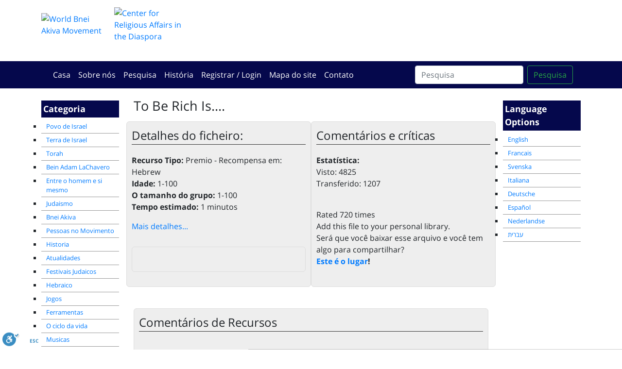

--- FILE ---
content_type: text/html
request_url: https://www.hadracha.org/pt/vw.asp?method=r&id=1657&title=To%20Be%20Rich%20Is....
body_size: 13628
content:

<!DOCTYPE html><html lang="pt"><!-- InstanceBegin template="/Templates/2019.en.dwt.asp" codeOutsideHTMLIsLocked="false" -->
  <head>
    <meta charset="windows-1255">
    <meta http-equiv="X-UA-Compatible" content="IE=edge">
    <meta name="viewport" content="width=device-width, initial-scale=1">
    <!-- InstanceBeginEditable name="doctitle" -->
<title>To Be Rich Is.... -  Centro de Hadracha Online</title>
<!-- InstanceEndEditable -->
	
	<meta name="keywords" content="פעולה, פעולות, הדרכה בני עקיבא ,פעולה לשבת ,פעולה על נתינה ,צ'ופר ,צופר ,מצגת ישראל ,פעילות לילדים ,הפעלה לילדים, פעילויות לילדים בשבת, בני עקיבא, משחקים, אתר בני עקיבא, שיתוף פעולה, חוברת הדרכה, מערך שיעור, ציונות דתית" />
     <!-- Bootstrap -->
   
	
		 <link href="/css/bootstrap-4.0.0.css" rel="stylesheet">
		 <link href="/css/extra.css" rel="stylesheet">
		
	 
	<link href="https://fonts.googleapis.com/earlyaccess/opensanshebrew.css" rel="stylesheet">
  	
	<link type="text/css" href="/includes/addtohomescreen.css" rel="stylesheet">
	  
	<link rel="shortcut icon" href="/favicon.ico" />	  
	<link rel="apple-touch-icon-precomposed" sizes="57x57" href="/images/favicons/apple-touch-icon-57x57.png" />
	<link rel="apple-touch-icon-precomposed" sizes="114x114" href="/images/favicons/apple-touch-icon-114x114.png" />
	<link rel="apple-touch-icon-precomposed" sizes="72x72" href="/images/favicons/apple-touch-icon-72x72.png" />
	<link rel="apple-touch-icon-precomposed" sizes="144x144" href="/images/favicons/apple-touch-icon-144x144.png" />
	<link rel="apple-touch-icon-precomposed" sizes="60x60" href="/images/favicons/apple-touch-icon-60x60.png" />
	<link rel="apple-touch-icon-precomposed" sizes="120x120" href="/images/favicons/apple-touch-icon-120x120.png" />
	<link rel="apple-touch-icon-precomposed" sizes="76x76" href="/images/favicons/apple-touch-icon-76x76.png" />
	<link rel="apple-touch-icon-precomposed" sizes="152x152" href="/images/favicons/apple-touch-icon-152x152.png" />
	<link rel="icon" type="image/png" href="/images/favicons/favicon-196x196.png" sizes="196x196" />
	<link rel="icon" type="image/png" href="/images/favicons/favicon-96x96.png" sizes="96x96" />
	<link rel="icon" type="image/png" href="/images/favicons/favicon-32x32.png" sizes="32x32" />
	<link rel="icon" type="image/png" href="/images/favicons/favicon-16x16.png" sizes="16x16" />
	<link rel="icon" type="image/png" href="/images/favicons/favicon-128.png" sizes="128x128" />
	<meta name="application-name" content="Hadracha.org"/>
	<meta name="msapplication-TileColor" content="#FFFFFF" />
	<meta name="msapplication-TileImage" content="/images/favicons/mstile-144x144.png" />
	<meta name="msapplication-square70x70logo" content="/images/favicons/mstile-70x70.png" />
	<meta name="msapplication-square150x150logo" content="/images/favicons/mstile-150x150.png" />
	<meta name="msapplication-wide310x150logo" content="/images/favicons/mstile-310x150.png" />
	<meta name="msapplication-square310x310logo" content="/images/favicons/mstile-310x310.png" />
	<!-- InstanceBeginEditable name="head" -->
<script language="JavaScript" type="text/javascript" src="/includes/openDiv.js"></script>
<script type="text/javascript" language="JavaScript" src="/includes/kdate-heb.js"></script>
<script type="text/javascript" src="/includes/ew.js"></script>
<link rel="canonical" href="http://www.hadracha.org/pt/vw.asp?id=1657" />
<!-- InstanceEndEditable -->
  </head>
  <body>
     <header class=""><div class="container">
		  <div id="logos">
		  	<div class="row">
				<div class="col-12 col-md-4"><a href="/"><img src="../images/WBA.png" alt="World Bnei Akiva Movement"><img src="../images/MaarachLogo.png" alt="Center for Religious Affairs in the Diaspora"></a></div>
				<div class="col-12 col-md-8" id="sitetitle"><a href="/">O Centro de Hadracha Online<br>
					<span>
						מרכז ההדרכה המקוון</span></a></div>
			</div>
		  </div></div>
		<div class=" bg-dark"><div class="container">
			 
    <nav class="navbar navbar-expand-lg navbar-dark  fixed-">
      <!-- <a class="navbar-brand" href="#">Menu</a>-->
       <button class="navbar-toggler" type="button" data-toggle="collapse" data-target="#navbarSupportedContent" aria-controls="navbarSupportedContent" aria-expanded="false" aria-label="Toggle navigation">
       <span class="navbar-toggler-icon"></span>
       </button>
       <div class="collapse navbar-collapse" id="navbarSupportedContent">
          <ul class="navbar-nav mr-auto">
            	

	<li class="nav-item"><a class="nav-link" href="/pt/?method=r">Casa</a></li>
	<li class="nav-item"><a class="nav-link" href="/about.asp?langID=9&method=r">Sobre n&oacute;s</a></li>
	<li class="nav-item"><a class="nav-link" href="/pt/search.asp?method=r">Pesquisa</a></li>
	<li class="nav-item"><a class="nav-link" href="/pt/HistoryItems.asp?method=r">Hist&oacute;ria</a></li>
	<!--<li  class="nav-item"><a href="mailto:help@hadracha.org">Adicionar um Pe'ula</a></li>-->
	
		<li class="nav-item"><a class="nav-link" href="/account">Registrar / Login</a></li>
	
	<li class="nav-item"><a class="nav-link" href="/pt/sitemap.asp?method=r">Mapa do site</a></li>
	<li class="nav-item"><a class="nav-link" href="/contact.asp?method=r">Contato</a></li>
		

          </ul>
		   
          <form action="/pt/results.asp?method=r" name="search" id="search" style="padding:0; margin:0" class="form-inline my-2 my-lg-0">
             <input class="form-control mr-sm-2" type="search" name="keywords" placeholder="Pesquisa" aria-label="Pesquisa">
             <button class="btn btn-outline-success my-2 my-sm-0" type="submit">Pesquisa</button>
			    <input type="hidden" name="psearchtype" value="OR">
			  	<input type="hidden" name="x_idCategory1" id="x_idCategory1" value="" />
				<input type="hidden" name="x_fileType" value="" />
				<input type="hidden" name="x_fileLang" value="" />
				<input type="hidden" name="x_fileAgeFrom"  value="" />
				<input type="hidden" name="x_fileAgeTo" value="" />
				<input name="x_fileShabbat" type="hidden" id="x_fileShabbat" value="Either" />
				<input name="x_FileChol" type="hidden" id="x_FileChol" value="Either" />  
				<input name="x_FileInside" type="hidden" id="x_FileInside" value="Either" />
				<input name="x_FileOutside" type="hidden" id="x_FileOutside" value="Either" />
          </form>
       </div>
    </nav></div></div>
</header>
   
    <div class="container" id="mainContainer">
       <div class="row text-center">
       
		  <div class="col-sm-2 col-xs-12 order-2 order-md-1 " id="leftPanel" ><!-- InstanceBeginEditable name="leftRegion" -->
    			 <p class="sidebarHeading">Categoria</p><ul><li><a href="/pt/displayItems.asp?method=r&ct=16">Povo de Israel</a></li><li><a href="/pt/displayItems.asp?method=r&ct=21">Terra de Israel</a></li><li><a href="/pt/displayItems.asp?method=r&ct=30">Torah</a></li><li><a href="/pt/displayItems.asp?method=r&ct=106">Bein Adam LaChavero</a></li><li><a href="/pt/displayItems.asp?method=r&ct=112">Entre o homem e si mesmo</a></li><li><a href="/pt/displayItems.asp?method=r&ct=118">Judaismo</a></li><li><a href="/pt/displayItems.asp?method=r&ct=128">Bnei Akiva</a></li><li><a href="/pt/displayItems.asp?method=r&ct=136">Pessoas no Movimento</a></li><li><a href="/pt/displayItems.asp?method=r&ct=144">Historia</a></li><li><a href="/pt/displayItems.asp?method=r&ct=152">Atualidades</a></li><li><a href="/pt/displayItems.asp?method=r&ct=158">Festivais Judaicos</a></li><li><a href="/pt/displayItems.asp?method=r&ct=202">Hebraico</a></li><li><a href="/pt/displayItems.asp?method=r&ct=204">Jogos</a></li><li><a href="/pt/displayItems.asp?method=r&ct=207">Ferramentas</a></li><li><a href="/pt/displayItems.asp?method=r&ct=216">O ciclo da vida</a></li><li><a href="/pt/displayItems.asp?method=r&ct=262">Musicas</a></li><li><a href="/pt/displayItems.asp?method=r&ct=275">Treats</a></li></ul>

    		<!-- InstanceEndEditable -->
		   </div> 
		   
		      <div class="col-sm-8 order-1 order-md-2 " id="mainPanel">
		   <h1><!-- InstanceBeginEditable name="titleRegion" -->
        To Be Rich Is.... 
        <!-- InstanceEndEditable --></h1>
      <div id="BreadCrumb"><!-- InstanceBeginEditable name="BreadCrumbRegion" --> <!--a href="../default.asp">Home</a>  &gt;--> <!-- InstanceEndEditable --></div>
      <!-- InstanceBeginEditable name="mainRegion" -->

      <p>

    
	</p>
<p style="color: red;"></p>
<div class="row">
  
   <div class="FileListBlock col-12 col-md-6"><div class="FileListHeader">Detalhes do ficheiro:</div>
   
    <p><span class="labelSpacer"><strong>Recurso
          Tipo:</strong></span>        
    Premio - Recompensa
       em:     
      Hebrew    <br />
      <span class="labelSpacer"><strong>Idade:
      </strong></span>        
      1-100
      <br />
      <span class="labelSpacer"><strong>O tamanho do grupo:</strong></span>
      1-100
      <br />
      <span class="labelSpacer"><strong>Tempo estimado:</strong></span>
      1
      minutos </p>
    <p><a href="javascript:;" id="toggleExtraDetails">Mais detalhes...</a> </p>
<div id="ExtraDetails" style="display:none;">
<p><span class="labelSpacer">Adequado para ...
  
  </span><br />
  
       <span class="labelSpacer">&nbsp;&raquo; Shabat?</span>
   <img src="../images/icons/tick.png" alt="Yes" /> 
	
   <br />
   <span class="labelSpacer">&nbsp;&raquo; Dias da semana?</span>
     <img src="../images/icons/tick.png" alt="Yes" /> 
	
       <br />
     <span class="labelSpacer">&nbsp;&raquo; Dentro? </span>
  <img src="../images/icons/tick.png" alt="Yes" /> 
	
        </span><br />
        <span class="labelSpacer">&nbsp;&raquo; Fora? </span>
      <img src="../images/icons/tick.png" alt="Yes" /> 
	
        </span></p>
<p><span class="labelSpacer">Preparado por:</span>        Bnei Akiva
        <br />
        <span class="labelSpacer">Written
          For:</span>        
        -
 by: -
</p>
</div>

<div class="FileListBlock" style=" margin-top: 30px; ">
  

		<!--p>Last Updated: 
		  8/30/2007		
	    </p-->
        
          
	<!-- AddThis Button BEGIN -->
	<div class="addthis_toolbox addthis_default_style " style="height: 30px; ">
        <a class="addthis_button_facebook_like" fb:like:layout="button_count" ></a>
        <a class="addthis_button_tweet" ></a>
        <a class="addthis_counter addthis_pill_style" ></a>
	</div>
	<script type="text/javascript">var addthis_config = {"data_track_clickback":true};</script>
	<script type="text/javascript" src="https://s7.addthis.com/js/250/addthis_widget.js#pubid=kneidels"></script>
	<!-- AddThis Button END -->
    
 </div>
	</div><div class="FileListBlock commentContainer col-12 col-md-6" >
	<div class="FileListHeader">Coment&aacute;rios e cr&iacute;ticas</div>
	<p><strong>
	  Estat&iacute;stica:
        </strong>
				<br />
		Visto:
		4825
		<br />
		Transferido:
		1207   
			 <br /><br />
	</p>
    
     <div id="rating"></div>
            <div id="ratingMessage">
				 Rated 720 times
			</div>
             <div id="userLibrary">
            	
             	   <span class="libraryStatus False"></span> <span class="add">Add this file to your personal library</span>.
                
            
            </div>
            <p> Ser&aacute; que voc&ecirc; baixar esse arquivo e voc&ecirc; tem algo para compartilhar?<br />
<!--  <strong><a href="javascript:;" id="toggleCommentsDiv">Este &eacute; o lugar</a>!</strong>-->
  <strong><a href="#FBcommentsBox">Este &eacute; o lugar</a>!</strong>
	  
	  </p>

<div id="CommentsDiv" style="display:none;margin:0px; padding: 0px; background-color:#FFFFFF;">
  <form style="margin:0px; padding: 4px; border:1px solid #999999;" name="tblCommentsadd" id="tblCommentsadd">
    <h4 style="margin:0px; padding: 0px;">Adicione seu coment&aacute;rio</h4>
    <p><span class="labelSpacer">T&iacute;tulo <span class="message">*</span></span><br />
      <input type="text" name="x_Title" id="x_Title" style="width: 100px;"  maxlength="200" value="" class="required" title=" " />
    </p>
    <p><span class="">Coment&aacute;rio</span>:<br />
      <textarea  rows="4" id="x_comments" name="x_comments" style="width: 100px;" class="required" title=" " ></textarea>
    </p>
    <p>Nome <span class="message">*</span>:
      <input type="text" name="x_enteredBY" id="x_enteredBY" class="required" title=" " style="width: 100px;"  maxlength="50" value="" />
    </p>
    <p>Email <span class="message">*</span>:<br />
      <input type="text" name="x_enteredEmail" id="x_enteredEmail"  class="required" title=" "style="width: 100px;"  maxlength="255" value="" />
    </p>
    

<!--//
/* CAPTCHA ver. 
 */
//-->
<script language="javaScript">
function reloadCAPTCHA() {
	document.getElementById('CAPTCHA').src='/CAPTCHA/CAPTCHA_image.asp?'+Date();
}
</script>           
<table width="100%" border="0" cellspacing="1" cellpadding="3">
 <tr>
  <td><img src="/CAPTCHA/CAPTCHA_image.asp" alt="Code Image - Please contact webmaster if you have problems seeing this image code" id="CAPTCHA" />&nbsp;<a href="javascript:reloadCAPTCHA();">Change Image</a></td>
 </tr>
 <tr>
  <td>Please copy the code:
    <input type="text" name="securityCode" id="securityCode" size="8" maxlength="12" autocomplete="off" class="required" title=" " dir="ltr" /> </td>
 </tr>
</table>
    <p align="center">
      <input type="submit" name="Action" value="Envie seus Coment&aacute;rios" />
    </p>
  </form>
</div>
<!-- now list comments -->
<div id="commentListing">
</div>

	
	</div>	</div>
    

<br />
<div class="FileListBlock"><div class="FileListHeader">Coment&aacute;rios de Recursos</div>
		<div class="vw"><p class="MsoNormal" dir="rtl" style="MARGIN: 0cm 0cm 0pt"><span lang="HE" style="FONT-SIZE: 18pt; FONT-FAMILY: Alima; mso-ascii-font-family: Arial; mso-hansi-font-family: Arial"><p> </p></span></p><p class="MsoNormal" dir="rtl" style="MARGIN: 0cm 0cm 0pt"><span lang="HE" style="FONT-SIZE: 18pt; FONT-FAMILY: Alima; mso-ascii-font-family: Arial; mso-hansi-font-family: Arial"><p> </p></span></p><p class="MsoNormal" dir="rtl" style="MARGIN: 0cm 0cm 0pt"><span lang="HE" style="FONT-SIZE: 18pt; FONT-FAMILY: Alima; mso-ascii-font-family: Arial; mso-hansi-font-family: Arial"><p> </p></span></p><p class="MsoNormal" dir="rtl" style="MARGIN: 0cm 0cm 0pt"><span lang="HE" style="FONT-SIZE: 18pt; FONT-FAMILY: Alima; mso-ascii-font-family: Arial; mso-hansi-font-family: Arial"><p> </p></span></p><p class="MsoNormal" dir="rtl" style="MARGIN: 0cm 0cm 0pt"><span lang="HE" style="FONT-SIZE: 18pt; FONT-FAMILY: Alima; mso-ascii-font-family: Arial; mso-hansi-font-family: Arial"><p> </p></span></p><p class="MsoNormal" dir="rtl" style="MARGIN: 0cm 0cm 0pt"><span lang="HE" style="FONT-SIZE: 18pt; FONT-FAMILY: Alima; mso-ascii-font-family: Arial; mso-hansi-font-family: Arial"><p> </p></span></p><p class="MsoNormal" dir="rtl" style="MARGIN: 0cm 0cm 0pt"><span lang="HE" style="FONT-SIZE: 18pt; FONT-FAMILY: AlexandraMF; mso-ascii-font-family: Arial; mso-hansi-font-family: Arial">בס&quot;ד<p /></span></p><p class="MsoNormal" dir="rtl" style="MARGIN: 0cm 0cm 0pt"><span lang="HE" style="FONT-SIZE: 18pt; FONT-FAMILY: AlexandraMF; mso-ascii-font-family: Arial; mso-hansi-font-family: Arial"><p> </p></span></p><p class="MsoNormal" dir="rtl" style="MARGIN: 0cm 0cm 0pt; TEXT-ALIGN: center" align="center"><span lang="HE" style="FONT-SIZE: 18pt; FONT-FAMILY: AlexandraMF; mso-ascii-font-family: Arial; mso-hansi-font-family: Arial">עושרו האמיתי של האדם הוא המעשים<p /></span></p><p class="MsoNormal" dir="rtl" style="MARGIN: 0cm 0cm 0pt; TEXT-ALIGN: center" align="center"><span lang="HE" style="FONT-SIZE: 18pt; FONT-FAMILY: AlexandraMF; mso-ascii-font-family: Arial; mso-hansi-font-family: Arial">הטובים שהוא עושה בעולם.<p /></span></p><p class="MsoNormal" dir="rtl" style="MARGIN: 0cm 0cm 0pt; TEXT-ALIGN: center" align="center"><span lang="HE" style="FONT-SIZE: 18pt; FONT-FAMILY: AlexandraMF; mso-ascii-font-family: Arial; mso-hansi-font-family: Arial">כשאתה מביט לאחור על חייך, ומודה על<p /></span></p><p class="MsoNormal" dir="rtl" style="MARGIN: 0cm 0cm 0pt; TEXT-ALIGN: center" align="center"><span lang="HE" style="FONT-SIZE: 18pt; FONT-FAMILY: AlexandraMF; mso-ascii-font-family: Arial; mso-hansi-font-family: Arial">הדברים שבורכת בהם, אלה אינם נמדדים<p /></span></p><p class="MsoNormal" dir="rtl" style="MARGIN: 0cm 0cm 0pt; TEXT-ALIGN: center" align="center"><span lang="HE" style="FONT-SIZE: 18pt; FONT-FAMILY: AlexandraMF; mso-ascii-font-family: Arial; mso-hansi-font-family: Arial">במונחים של כסף שאגרת, או מעמד שהשגת.<p /></span></p><p class="MsoNormal" dir="rtl" style="MARGIN: 0cm 0cm 0pt; TEXT-ALIGN: center" align="center"><span lang="HE" style="FONT-SIZE: 18pt; FONT-FAMILY: AlexandraMF; mso-ascii-font-family: Arial; mso-hansi-font-family: Arial">הדברים החשובים ביותר הם המעשים<p /></span></p><p class="MsoNormal" dir="rtl" style="MARGIN: 0cm 0cm 0pt; TEXT-ALIGN: center" align="center"><span lang="HE" style="FONT-SIZE: 18pt; FONT-FAMILY: AlexandraMF; mso-ascii-font-family: Arial; mso-hansi-font-family: Arial">שעשית למען הזולת.<p /></span></p><p class="MsoNormal" dir="rtl" style="MARGIN: 0cm 0cm 0pt"><span lang="HE" style="FONT-SIZE: 18pt; FONT-FAMILY: AlexandraMF; mso-ascii-font-family: Arial; mso-hansi-font-family: Arial"><p> </p></span></p><p class="MsoNormal" dir="rtl" style="MARGIN: 0cm 0cm 0pt"><span lang="HE" style="FONT-SIZE: 18pt; FONT-FAMILY: Alima; mso-ascii-font-family: Arial; mso-hansi-font-family: Arial"><p> </p></span></p><p class="MsoNormal" dir="rtl" style="MARGIN: 0cm 0cm 0pt"><span lang="HE" style="FONT-SIZE: 18pt; FONT-FAMILY: Alima; mso-ascii-font-family: Arial; mso-hansi-font-family: Arial"><p> </p></span></p><p class="MsoNormal" dir="rtl" style="MARGIN: 0cm 0cm 0pt"><span lang="HE" style="FONT-SIZE: 18pt; FONT-FAMILY: Alima; mso-ascii-font-family: Arial; mso-hansi-font-family: Arial"><p> </p></span></p><p class="MsoNormal" dir="rtl" style="MARGIN: 0cm 0cm 0pt"><span lang="HE" style="FONT-SIZE: 18pt; FONT-FAMILY: Alima; mso-ascii-font-family: Arial; mso-hansi-font-family: Arial"><p> </p></span></p><p class="MsoNormal" dir="rtl" style="MARGIN: 0cm 0cm 0pt"><span lang="HE" style="FONT-SIZE: 18pt; FONT-FAMILY: Alima; mso-ascii-font-family: Arial; mso-hansi-font-family: Arial"><p> </p></span></p><p class="MsoNormal" dir="rtl" style="MARGIN: 0cm 0cm 0pt"><span lang="HE" style="FONT-SIZE: 18pt; FONT-FAMILY: Alima; mso-ascii-font-family: Arial; mso-hansi-font-family: Arial"><p> </p></span></p><p class="MsoNormal" dir="rtl" style="MARGIN: 0cm 0cm 0pt"><span lang="HE" style="FONT-SIZE: 18pt; FONT-FAMILY: Alima; mso-ascii-font-family: Arial; mso-hansi-font-family: Arial"><p> </p></span></p><p class="MsoNormal" dir="rtl" style="MARGIN: 0cm 0cm 0pt"><span dir="ltr" style="mso-bidi-font-family: "Alon Wato Agol""><p> </p></span></p></div>
	</div>


<br />

<br />
<a name="cat" id="cat"></a>
<div class="FileListBlock"><div class="FileListHeader">Recursos relacionados pode ser encontrada em:</div>

						&raquo;&nbsp;<a class="breadcrumblink" href="displayItems.asp?ct=1">Todas</a> &gt; <a class="breadcrumblink" href="displayItems.asp?ct=112">Entre o homem e si mesmo</a> &gt; <a href="displayItems.asp?ct=115">A essencia do Individuo</a><br />
						

						&raquo;&nbsp;<a class="breadcrumblink" href="displayItems.asp?ct=1">Todas</a> &gt; <a class="breadcrumblink" href="displayItems.asp?ct=112">Entre o homem e si mesmo</a> &gt; <a href="displayItems.asp?ct=246">Geral</a><br />
						

						&raquo;&nbsp;<a class="breadcrumblink" href="displayItems.asp?ct=1">Todas</a> &gt; <a class="breadcrumblink" href="displayItems.asp?ct=118">Judaismo</a> &gt; <a href="displayItems.asp?ct=247">Geral</a><br />
						

						&raquo;&nbsp;<a class="breadcrumblink" href="displayItems.asp?ct=1">Todas</a> &gt; <a href="displayItems.asp?ct=275">Treats</a><br />
						

</div>
<div class="FileListBlock" id="FBcommentsBox"><div class="FileListHeader">Visitor Comments:</div>

		<div id="fb-root"></div>

		<script async defer crossorigin="anonymous" src="https://connect.facebook.net/pt_BR/sdk.js#xfbml=1&version=v6.0&appId=142598922476618&autoLogAppEvents=1"></script>
		<div class="fb-comments" data-href="www.hadracha.org/pt/vw.asp?method=r&id=1657&title=To%20Be%20Rich%20Is...." data-numposts="5" data-width=""></div>	
	
		</div>
<!-- InstanceEndEditable -->
		   </div>
		   
		  <div class="col-sm-2 col-xs-12 order-3 " id="rightPanel">
			  <div class="widget"><p class="sidebarHeading">Language Options</p><ul>
		<li><a href="/en/?method=r">English</a></li>
		<li><a href="/fr/?method=r">Francais</a></li>
		<li><a href="/sw/?method=r">Svenska</a></li>
		<li><a href="/it/?method=r">Italiana</a></li>
		<li><a href="/de/?method=r">Deutsche</a></li>
		<li><a href="/es/?method=r">Espa&ntilde;ol</a></li>
		<li><a href="/nl/?method=r">Nederlandse</a></li>
		<li><a href="/he/?method=r">עברית</a></li>
	  </ul>
	</div>
			<div class="widget"><form action="/pt/results.asp?method=r" name="search" id="search" style="padding:0; margin:0; display:  none;">
<div id="SearchEng">
	<input type="text" name="keywords" style="width: 150px;" onFocus="if (this.value == 'Pesquisa') { this.value='' }" onBlur="if (this.value == '') { this.value='Pesquisa' }" value="Pesquisa" />
<br />
<span><input type="radio" name="psearchtype" value="" checked>Frase exata<br />
<input type="radio" name="psearchtype" value="AND" >Todas as palavras<br />
<input type="radio" name="psearchtype" value="OR" >Qualquer palavra</span><br />

	<input name="Submit" type="submit" value="Ir!" style="width: 40px;" />&nbsp;<input name="Submit"  style="width: 112px;" type="submit" value="IR avan&ccedil;ada!" onclick="this.form.action='/pt/search.asp?method=r';this.form.encoding='application/x-www-form-urlencoded';this.form.submit();" />
</div>
<input type="hidden" name="x_idCategory1" id="x_idCategory1" value="" />
<input type="hidden" name='x_fileType' value="" />
<input type="hidden" name='x_fileLang' value="" />
<input type="hidden" name="x_fileAgeFrom"  value="" />
<input type="hidden" name="x_fileAgeTo" value="" />
<input name="x_fileShabbat" type="hidden" id="x_fileShabbat" value="Either" />
<input name="x_FileChol" type="hidden" id="x_FileChol" value="Either" />  
<input name="x_FileInside" type="hidden" id="x_FileInside" value="Either" />
<input name="x_FileOutside" type="hidden" id="x_FileOutside" value="Either" />
</form>

</div>
			<div class="widget"></div>
		<!-- InstanceBeginEditable name="rightRegion" -->


    		<!-- InstanceEndEditable -->
		   </div>
		   
       </div>
      
  
     
    </div>
	  
  <footer class="footer">
      <div class="container">
        <div class="row">
          <div class="text-center col-lg-6 offset-lg-3">
             <p align="center">
	
		<span dir="ltr">All contents displayed on the site are under full responsibility of their respective writers.</span><br />
	
		
<span dir="ltr">Site by <a href="http://www.coda.co.il/" title="Coda Web Development" target="_blank">coda</a></span>
&copy; 2026</p>
<script src="https://cdn.enable.co.il/licenses/enable-L540i6jbr5exa4-0917-15003/init.js"></script>	

          </div>
       </div>
      </div>
    </footer>	  
    <!-- jQuery (necessary for Bootstrap's JavaScript plugins) --> 
    <script src="../js/jquery-3.2.1.min.js"></script>
    <script src="../js/popper.min.js"></script>
    <script src="../js/bootstrap-4.0.0.js"></script>
	<script src="../includes/addtohomescreen.min.js"></script>	
	<script type="text/javascript" src="../includes/functions.js"></script>
	<!-- InstanceBeginEditable name="scripts" -->
	  
<script type="text/javascript" src="/includes/jquery.raty-1.3.2/js/jquery.raty.js"></script>
<script type="text/javascript" src="https://ajax.aspnetcdn.com/ajax/jquery.validate/1.8.1/jquery.validate.min.js"></script>
<script type="text/javascript">
	$(function() {
		$('#rating').raty({
			start:     3,
			//half:  true,
			number: 5,
			 
			path:         '/includes/jquery.raty-1.3.2/img/',
			width:	'100%',
			  click: function(score) {
					//alert('score: ' + score);
					$("#ratingMessage").load("/includes/ratePeula.asp", {'score': score, 'id': 1657, 'langID': 9}, function(response, status, xhr) {
					  if (status == "success") {
						 $.fn.raty.readOnly(true, '#rating');
					  }	 else if (status == "error") {
						var msg = "Sorry but there was an error: ";
						$("#ratingMessage").html(msg + xhr.status + " " + xhr.statusText);
					  }
					});

				  }
		})
		
		$("#userLibrary .add").click(function(){
			$("#userLibrary").load("/includes/ajax_userLibrary.asp?task=add&fileID=1657");
			});		
		$("#userLibrary .remove ").click(function(){
			$("#userLibrary").load("/includes/ajax_userLibrary.asp?task=remove&fileID=1657");
			});
		
		$("#tblCommentsadd").validate({ 
	 
				//This will be fired when form passes validation 
				submitHandler:function(){ 
				
					var x_Title = $("#x_Title").val();
					var x_comments = $("#x_comments").val();
					var x_enteredBY = $("#x_enteredBY").val();
					var x_enteredEmail = $("#x_enteredEmail").val();
					var securityCode = $("#securityCode").val();
							
					
					var dataString = 'x_FileID=1657&x_Title='+x_Title+'&x_comments='+x_comments+'&x_enteredBY='+x_enteredBY+'&x_enteredEmail='+x_enteredEmail+'&securityCode='+securityCode;
//alert (dataString);//return false;       
$.ajax({ type: "GET", 
						url: "/includes/ajax_AddComment.asp", 
						data: dataString,
						success: function(data) {
							var returnText = data;
							//alert(returnText);
							if (returnText=='all good') {
								 $('#tblCommentsadd').html("<p class='message'>Thanks for your feedback - we appreciate it!</p>");
								 $('.message').hide();
							} else if (returnText == 'ID') {
								 $('#tblCommentsadd').before("<p class='message'>An error has occured - we cannot send right now</p>");
							
							} else if (returnText == 'name/email') {
								 $('#tblCommentsadd').before("<p class='message'>Please enter your name and email</p>");
							
							} else if (returnText == 'title') {
								 $('#tblCommentsadd').before("<p class='message'>Please enter the title of your comments</p>");
							
							} else if (returnText == 'code') {
								 $('#tblCommentsadd').before("<p class='message'>Please re-enter the security code</p>");
								 $('#securityCode').val('');
								 reloadCAPTCHA();
							} else {
								 $('#tblCommentsadd').before(returnText);
							}
						},
						error: function(obj,msg) {
							alert('*** Error! ***\n\n'+msg);
						}     
					}); 
				} 
		
			});    
	
	


});
</script>
	<!-- InstanceEndEditable -->
	<!-- Global site tag (gtag.js) - Google Analytics -->
<script async src="https://www.googletagmanager.com/gtag/js?id=UA-387565-21"></script>
<script>
  window.dataLayer = window.dataLayer || [];
  function gtag(){dataLayer.push(arguments);}
  gtag('js', new Date());

  gtag('config', 'UA-387565-21');
</script>

  </body>
<!-- InstanceEnd --></html>



--- FILE ---
content_type: text/css
request_url: https://www.hadracha.org/css/extra.css
body_size: 1313
content:
@charset "utf-8";
/* CSS Document */

html {
  position: relative;
  min-height: 100%;
}
body {font-family: "Open Sans Hebrew", "Segoe UI", Roboto, "Helvetica Neue", Arial, sans-serif, "Apple Color Emoji", "Segoe UI Emoji", "Segoe UI Symbol"
}
header { margin-bottom:  20px; padding-top: 15px; background: url(../images/headerBG.jpg) repeat-x center top; background-size: cover;}
#logos { margin: 0 0 15px 0;}
#logos img { width: 100%; height: auto; max-width: 140px; display: inline; margin-right: 10px;}

#sitetitle { font-size: 2rem; font-weight: bold; color: #ffffff;}
#sitetitle span { direction: rtl; text-align: right; display:  block;}
h3 { font-size: 1.1rem; background-color: #05084C !important; color: #FFF; margin: 5px 0; padding: 4px;}
a.nav-link { color: #fff !important;}
a.nav-link:hover { color: #aaa !important;}
@media only screen and (max-width: 768px) {
	#sitetitle { font-size: 1rem; text-align:  center; margin-top: 15px;}
	#sitetitle span { text-align: center;}
	#logos img { width: 45%; height: auto;}
	
	.h2, h2 { font-size: 1rem; font-weight: bold; }
	.h3, h3 { font-size: 0.9rem; font-weight: bold; }
}
#sitetitle a {color: #fff;}
.bg-dark { background-color: #05084C !important;}
#mainContainer { margin-bottom:  90px;}

 /*{  font-size: 130%; border-bottom: 1px solid #05084C; padding: 0 0 5px; margin-bottom:  5px;}*/
h3, .sidebarHeading {
	font-size: 1.13rem; font-weight: bold;
	background-color: #05084C !important;
	color: #FFF;
	margin: 5px 0;
	padding: 4px;
}

.catBlock {
	float: left;
	width: 77px;
	height: 98px;
	display: block;
	text-align: center;
	overflow: hidden;
	padding: 0 4px;
	background-repeat: no-repeat;
	margin: 0 2px 3px;
}

.catBlock a {
	width: 100%;
	height: 100%;
	text-decoration: none;
	color: #FFFFFF;
	padding: 70px 2px 0;
	display: block;
	font-size: 11px; line-height: 12px;
	font-weight: 700;
}

#mainPanel {  text-align:  left;}
#leftPanel, #rightPanel {font-size: 13px; text-align:  left;}

#leftPanel ul, #rightPanel ul { margin: 0; padding: 0; list-style:  none}
#leftPanel ul li, #rightPanel ul li { margin: 0; padding: 0; list-style: square; border-bottom:  1px solid #999;}
#leftPanel ul li a, #rightPanel ul li a{ display:  block;  padding: 4px 10px;}
#leftPanel ul li a:hover, #rightPanel ul li a:hover { background: #dddddd; text-decoration: none;}

ul#historyList {padding:0; margin:0;}
ul#historyList li {margin:0; list-style:none; padding:0;}
ul#historyList li a { display:block; padding: 6px ; margin:0; border: 1px solid #fff; text-decoration:none; color: #003366;}
/*ul#historyList li a:hover { border: 1px solid #333333;}*/

.linkUnit {display:block; padding: 6px; margin:0; margin: 5px 0; background: #E8E8E8; border-radius: 3px;}
.linkUnit img { width:  100%; height: auto; margin-bottom: 3px;}

.peulaBox { margin: 10px 0 ; padding: 10px; border: 1px solid #999999; border-radius: 5px; }
.peulaBox > div {font-size: 13px;}
.fileTypeTab { display:  none;}

.footer {
  position: absolute;
  bottom: 0; padding: 15px 0 0;
  width: 100%;
  /* Set the fixed height of the footer here
  height: 60px; */
	font-size: 12px;
  line-height: 17px; /* Vertically center the text there */
  background-color: #f5f5f5;
}

.breadcrumblink { background: #dddddd; padding: 2px 4px; border-radius: 3px;}

h1, .h1 {
	font-size: 1.7rem;
}

.FileListBlock { padding: 10px; border: 1px solid #dddddd; background: #EEEEEE; border-radius: 6px; margin-bottom: 20px;}
.FileListBlock .breadcrumblink { background: #ffffff;}
.FileListHeader { border-bottom: 1px solid #333; margin-bottom: 20px; font-size: 1.5rem;}

